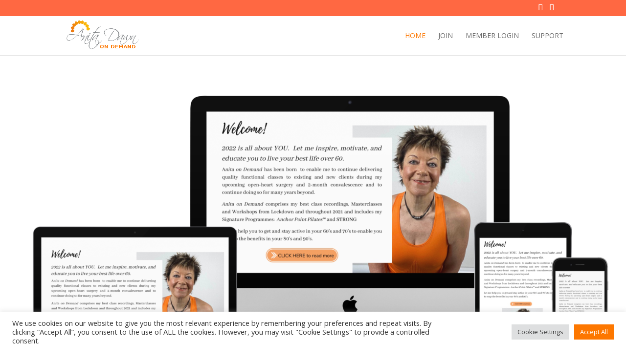

--- FILE ---
content_type: text/css
request_url: https://anitaondemand.wellforbeing.com/wp-content/et-cache/11/et-core-unified-tb-31-deferred-11.min.css?ver=1762460488
body_size: 706
content:
.et_pb_image_0_tb_footer{width:36%;text-align:left;margin-left:0}.et_pb_text_0_tb_footer.et_pb_text{color:#FD7700!important}.et_pb_text_0_tb_footer{font-size:10px;padding-top:0px!important;margin-top:-17px!important}.et_pb_image_0_tb_footer.et_pb_module{margin-left:auto!important;margin-right:auto!important}@media only screen and (max-width:980px){.et_pb_image_0_tb_footer .et_pb_image_wrap img{width:auto}}@media only screen and (max-width:767px){.et_pb_image_0_tb_footer .et_pb_image_wrap img{width:auto}}.et_pb_section_0.et_pb_section{padding-top:9px;padding-bottom:17px}.et_pb_row_0.et_pb_row{padding-top:18px!important;padding-top:18px}.et_pb_row_0,body #page-container .et-db #et-boc .et-l .et_pb_row_0.et_pb_row,body.et_pb_pagebuilder_layout.single #page-container #et-boc .et-l .et_pb_row_0.et_pb_row,body.et_pb_pagebuilder_layout.single.et_full_width_page #page-container #et-boc .et-l .et_pb_row_0.et_pb_row,.et_pb_row_7,body #page-container .et-db #et-boc .et-l .et_pb_row_7.et_pb_row,body.et_pb_pagebuilder_layout.single #page-container #et-boc .et-l .et_pb_row_7.et_pb_row,body.et_pb_pagebuilder_layout.single.et_full_width_page #page-container #et-boc .et-l .et_pb_row_7.et_pb_row,.et_pb_row_1,body #page-container .et-db #et-boc .et-l .et_pb_row_1.et_pb_row,body.et_pb_pagebuilder_layout.single #page-container #et-boc .et-l .et_pb_row_1.et_pb_row,body.et_pb_pagebuilder_layout.single.et_full_width_page #page-container #et-boc .et-l .et_pb_row_1.et_pb_row,.et_pb_row_5,body #page-container .et-db #et-boc .et-l .et_pb_row_5.et_pb_row,body.et_pb_pagebuilder_layout.single #page-container #et-boc .et-l .et_pb_row_5.et_pb_row,body.et_pb_pagebuilder_layout.single.et_full_width_page #page-container #et-boc .et-l .et_pb_row_5.et_pb_row{width:100%;max-width:2560px}.et_pb_image_3,.et_pb_image_4,.et_pb_image_0{text-align:left;margin-left:0}.et_pb_text_0{background-color:#F9B008;padding-top:10px!important;padding-bottom:10px!important}.et_pb_row_2,body #page-container .et-db #et-boc .et-l .et_pb_row_2.et_pb_row,body.et_pb_pagebuilder_layout.single #page-container #et-boc .et-l .et_pb_row_2.et_pb_row,body.et_pb_pagebuilder_layout.single.et_full_width_page #page-container #et-boc .et-l .et_pb_row_2.et_pb_row{width:60%}.et_pb_text_4 h1,.et_pb_text_3 h1,.et_pb_text_1 h1,.et_pb_text_5 h1,.et_pb_text_2 h1{font-weight:700;color:#FFFFFF!important}.et_pb_text_1 h2,.et_pb_text_3 h2,.et_pb_text_4 h2,.et_pb_text_5 h2,.et_pb_text_2 h2{font-weight:600;font-size:30px;color:#FFFFFF!important}.et_pb_text_1 h3{font-size:20px;color:#ff6842!important;line-height:1.5em}.et_pb_text_1{background-blend-mode:soft-light;background-image:url(https://anitaondemand.wellforbeing.com/wp-content/uploads/2021/11/pexels-vlada-karpovich-8939833.jpg);background-color:rgba(249,187,218,0.57);padding-right:20px!important;padding-left:20px!important;width:97%}.et_pb_text_3 h3,.et_pb_text_2 h3,.et_pb_text_4 h3,.et_pb_text_5 h3{font-size:20px;color:#FFFFFF!important;line-height:1.5em}.et_pb_text_2{background-blend-mode:soft-light;background-image:url(https://anitaondemand.wellforbeing.com/wp-content/uploads/2021/11/pexels-vlada-karpovich-8939833.jpg);background-color:rgba(249,182,219,0.62);padding-right:20px!important;padding-left:20px!important;width:97%}.et_pb_text_3{background-blend-mode:soft-light;background-image:url(https://anitaondemand.wellforbeing.com/wp-content/uploads/2021/11/pexels-vlada-karpovich-8939833.jpg);background-color:rgba(249,167,210,0.44);padding-right:20px!important;padding-left:20px!important;width:97%}.et_pb_text_4{background-blend-mode:soft-light;background-image:url(https://anitaondemand.wellforbeing.com/wp-content/uploads/2021/11/pexels-vlada-karpovich-8939833.jpg);background-color:rgba(249,164,208,0.45);padding-right:20px!important;padding-left:20px!important;width:97%}.et_pb_text_5{background-blend-mode:soft-light;background-image:url(https://anitaondemand.wellforbeing.com/wp-content/uploads/2021/11/pexels-vlada-karpovich-8939833.jpg);background-color:rgba(249,179,216,0.48);padding-right:20px!important;padding-left:20px!important;width:97%}.et_pb_image_1{width:50%;text-align:center}.et_pb_section_2.et_pb_section{padding-top:15px;padding-bottom:24px}.et_pb_text_6,.et_pb_text_7{background-color:#ff6f61;padding-top:10px!important;padding-bottom:10px!important}.et_pb_row_6,body #page-container .et-db #et-boc .et-l .et_pb_row_6.et_pb_row,body.et_pb_pagebuilder_layout.single #page-container #et-boc .et-l .et_pb_row_6.et_pb_row,body.et_pb_pagebuilder_layout.single.et_full_width_page #page-container #et-boc .et-l .et_pb_row_6.et_pb_row{max-width:1328px}.et_pb_image_2{width:100%;max-width:100%!important;text-align:left;margin-left:0}.et_pb_image_2 .et_pb_image_wrap,.et_pb_image_2 img{width:100%}.et_pb_row_8,body #page-container .et-db #et-boc .et-l .et_pb_row_8.et_pb_row,body.et_pb_pagebuilder_layout.single #page-container #et-boc .et-l .et_pb_row_8.et_pb_row,body.et_pb_pagebuilder_layout.single.et_full_width_page #page-container #et-boc .et-l .et_pb_row_8.et_pb_row{max-width:1308px}@media only screen and (max-width:980px){.et_pb_image_0 .et_pb_image_wrap img,.et_pb_image_1 .et_pb_image_wrap img,.et_pb_image_3 .et_pb_image_wrap img,.et_pb_image_4 .et_pb_image_wrap img{width:auto}}@media only screen and (max-width:767px){.et_pb_image_0 .et_pb_image_wrap img,.et_pb_image_1 .et_pb_image_wrap img,.et_pb_image_3 .et_pb_image_wrap img,.et_pb_image_4 .et_pb_image_wrap img{width:auto}}